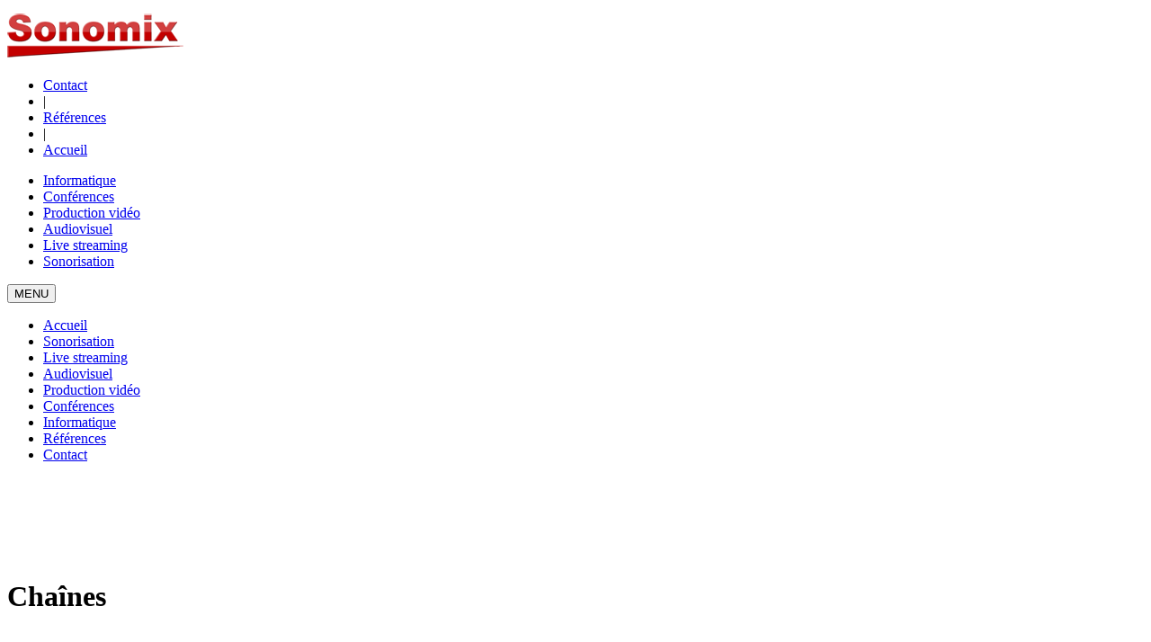

--- FILE ---
content_type: text/html; charset=utf-8
request_url: http://www.sonomix.ch/fr/chaines.html?chaine=4&date=2020-8
body_size: 4724
content:
<!DOCTYPE html>
<html xmlns:fb="http://www.facebook.com/2008/fbml">
<head>
	<meta http-equiv="Content-Type" content="text/html; charset=utf-8" />
			<title>Grand Conseil Vaudois | Sonomix</title>
		
    <meta name="viewport" content="width=device-width, initial-scale=1, maximum-scale=1">
	
	<meta name="author" content="Ivimédia SA, CH - 2800 Del&eacute;mont" />
	<meta name="copyright" content="Sonomix" />
	<meta name="robots" content="index,follow" />
	<meta name="generator" content="iviCMS" />
	<meta name="revisit-after" content="5 days" />
	<meta name="last-modified" content="Mon, 16 Nov 2015 14:51:34 GMT" />
	<meta name="description" content="" />
	<link rel="shortcut icon" href="/favicon.ico" type="image/x-icon" />
	
	<link rel="stylesheet" type="text/css" href="/css/styles.css" />
	<link rel="stylesheet" type="text/css" href="/css/dl-menu.css" />
	<link rel="stylesheet" type="text/css" href="/css/font-awesome.min.css" />
						
	<link rel="stylesheet" media="all and (min-width: 1248px)" href="/css/1218.css">
	<link rel="stylesheet" media="all and (min-width: 1002px) and (max-width: 1247px)" href="/css/978.css">
	<link rel="stylesheet" media="all and (min-width: 768px) and (max-width: 1001px)" href="/css/748.css">
	<link rel="stylesheet" media="all and (min-width: 0px) and (max-width: 767px)" href="/css/300.css">	
	<link rel="stylesheet" href="/css/rgpd.css">
				
				
	<link href='https://fonts.googleapis.com/css?family=Raleway:300,400,700' rel='stylesheet' type='text/css' crossorigin="anonymous">
	
	<script type="text/javascript" src="/js/jQuery-1.11.1/jquery-1.11.1.min.js"></script>
	
	<script type="text/javascript" src="/js/jQuery-1.11.1/jquery-ui.min.js"></script>
	<link rel="stylesheet" type="text/css" href="/js/jQuery-1.11.1/jquery-ui.min.css" />
	
	<script type="text/javascript" src="/js/jQuery-1.11.1/jquery-migrate-1.2.1.min.js"></script>
	
    <script type="text/javascript" src="/js/jQuery-1.11.1/modernizr.custom.js"></script>
    <script type="text/javascript" src="/js/jQuery-1.11.1/jquery.dlmenu.js"></script>

	<script src='https://www.google.com/recaptcha/api.js'></script>
	<script src="https://cdn.dashjs.org/latest/dash.all.min.js"></script>
</head>
<body>

<div id="header">
	<div class="row">
		<div class="col3 header-logo">
			<a href="/">
				<img src="/images/interface/logo-sonomix.png" alt="Sonomix" />
			</a>
		</div>
		
		<div class="col9 header-menu">
			<ul id="secondarynav" class="secondarynav">				
									<li >
						<a href="/fr/contact.html" >Contact</a>
					</li>
					<li>|</li>					<li >
						<a href="/fr/references.html" >Références</a>
					</li>
					<li>|</li>					<li >
						<a href="/fr/index.html" >Accueil</a>
					</li>
								</ul>
			
		
			<ul id="nav" class="nav">				
									<li >
						<a href="/fr/informatique.html" >Informatique</a>
	
											</li>
										<li >
						<a href="/fr/conferences.html" >Conférences</a>
	
											</li>
										<li >
						<a href="/fr/production-video.html" >Production vidéo</a>
	
											</li>
										<li >
						<a href="/fr/audiovisuel.html" >Audiovisuel</a>
	
											</li>
										<li >
						<a href="/fr/live-streaming.html" >Live streaming</a>
	
											</li>
										<li >
						<a href="/fr/sonorisation.html" >Sonorisation</a>
	
											</li>
								</ul>
			
			<script type="text/javascript">
				$(document).ready(function(){
					$("ul.nav li").hover(	
						function() {
							$(this).find('ul.subnav').css({'left':'-'+((260-$(this).outerWidth())/2)+'px'});
							$('ul', this).stop(true,true).slideDown(10);
							if ($(this).find('.subnav').length>0)	$(this).addClass("subhover");
						},
						function() {
							$('ul', this).stop(true,true).slideUp('fast');
							$(this).removeClass("subhover");
						}
					);
					
				});
			</script>
			
			
			<nav>
                <div id="dl-menu" class="dl-menuwrapper">
                    <button class="dl-trigger">MENU</button>
                    <ul class="dl-menu">
                                                    <li>
                                <a href="/fr/index.html">Accueil</a>
        
                                                            </li>
    
                              
                                                        <li>
                                <a href="/fr/sonorisation.html">Sonorisation</a>
        
                                                            </li>
    
                              
                                                        <li>
                                <a href="/fr/live-streaming.html">Live streaming</a>
        
                                                            </li>
    
                              
                                                        <li>
                                <a href="/fr/audiovisuel.html">Audiovisuel</a>
        
                                                            </li>
    
                              
                                                        <li>
                                <a href="/fr/production-video.html">Production vidéo</a>
        
                                                            </li>
    
                              
                                                        <li>
                                <a href="/fr/conferences.html">Conférences</a>
        
                                                            </li>
    
                              
                                                        <li>
                                <a href="/fr/informatique.html">Informatique</a>
        
                                                            </li>
    
                              
                                                        <li>
                                <a href="/fr/references.html">Références</a>
        
                                                            </li>
    
                              
                                                        <li>
                                <a href="/fr/contact.html">Contact</a>
        
                                                            </li>
    
                              
                                                </ul>
            	</div>
			</nav>
		</div>
	</div>
</div>








<div id="main" style="margin-top:130px;";>
<div class="section section-content">
    <div class="row">
        <div class="col12">
            <h1 class="border">
				Chaînes			</h1>
        </div>
    </div>
    
    <div class="clr">&nbsp;</div>
    
    <div class="row row-videos">
		<div class="col3 filters-sidebar">
			<a href="/fr/chaines.html" class="button" style="display:block;margin-bottom:20px;">Effacer les filtres</a>			<ul>
				<li class="active has-sub"><a href="#">Chaînes</a>
				  	<ul>
						<li><a href="/fr/chaines.html?date=2020-8&chaine=15" >_Coronavirus - Point presse du canton de Vaud</a></li><li><a href="/fr/chaines.html?date=2020-8&chaine=16" >Point presse des autorités fribourgeoises</a></li><li><a href="/fr/chaines.html?date=2020-8&chaine=12" >Grand Conseil Fribourgeois</a></li><li><a href="/fr/chaines.html?date=2020-8&chaine=3" >Grand Conseil Neuchâtelois</a></li><li><a href="/fr/chaines.html?date=2020-8&chaine=4" class="selected">Grand Conseil Vaudois</a></li><li><a href="/fr/chaines.html?date=2020-8&chaine=5" >Conseil communal de Lausanne</a></li><li><a href="/fr/chaines.html?date=2020-8&chaine=10" >Conseil communal de Morges</a></li><li><a href="/fr/chaines.html?date=2020-8&chaine=6" >Conseil communal de Prilly</a></li><li><a href="/fr/chaines.html?date=2020-8&chaine=9" >Conseil communal de Renens</a></li><li><a href="/fr/chaines.html?date=2020-8&chaine=7" >Divers Sonomix</a></li><li><a href="/fr/chaines.html?date=2020-8&chaine=13" >Ville de Versoix</a></li>				  	</ul>
				</li>
				<li class="active has-sub"><a href="#">Dates</a>
				  	<ul>
						<li class=" has-sub"><a href="#" >2025</a><ul><li><a href="/fr/chaines.html?chaine=4&date=2025-11" >Novembre</a></li><li><a href="/fr/chaines.html?chaine=4&date=2025-10" >Octobre</a></li><li><a href="/fr/chaines.html?chaine=4&date=2025-9" >Septembre</a></li><li><a href="/fr/chaines.html?chaine=4&date=2025-8" >Août</a></li><li><a href="/fr/chaines.html?chaine=4&date=2025-7" >Juillet</a></li><li><a href="/fr/chaines.html?chaine=4&date=2025-6" >Juin</a></li><li><a href="/fr/chaines.html?chaine=4&date=2025-5" >Mai</a></li><li><a href="/fr/chaines.html?chaine=4&date=2025-4" >Avril</a></li><li><a href="/fr/chaines.html?chaine=4&date=2025-3" >Mars</a></li><li><a href="/fr/chaines.html?chaine=4&date=2025-2" >Février</a></li><li><a href="/fr/chaines.html?chaine=4&date=2025-1" >Janvier</a></li></ul></li><li class=" has-sub"><a href="#" >2024</a><ul><li><a href="/fr/chaines.html?chaine=4&date=2024-12" >Décembre</a></li><li><a href="/fr/chaines.html?chaine=4&date=2024-11" >Novembre</a></li><li><a href="/fr/chaines.html?chaine=4&date=2024-10" >Octobre</a></li><li><a href="/fr/chaines.html?chaine=4&date=2024-9" >Septembre</a></li><li><a href="/fr/chaines.html?chaine=4&date=2024-8" >Août</a></li><li><a href="/fr/chaines.html?chaine=4&date=2024-7" >Juillet</a></li><li><a href="/fr/chaines.html?chaine=4&date=2024-6" >Juin</a></li><li><a href="/fr/chaines.html?chaine=4&date=2024-5" >Mai</a></li><li><a href="/fr/chaines.html?chaine=4&date=2024-4" >Avril</a></li><li><a href="/fr/chaines.html?chaine=4&date=2024-3" >Mars</a></li><li><a href="/fr/chaines.html?chaine=4&date=2024-2" >Février</a></li><li><a href="/fr/chaines.html?chaine=4&date=2024-1" >Janvier</a></li></ul></li><li class=" has-sub"><a href="#" >2023</a><ul><li><a href="/fr/chaines.html?chaine=4&date=2023-12" >Décembre</a></li><li><a href="/fr/chaines.html?chaine=4&date=2023-11" >Novembre</a></li><li><a href="/fr/chaines.html?chaine=4&date=2023-10" >Octobre</a></li><li><a href="/fr/chaines.html?chaine=4&date=2023-9" >Septembre</a></li><li><a href="/fr/chaines.html?chaine=4&date=2023-8" >Août</a></li><li><a href="/fr/chaines.html?chaine=4&date=2023-6" >Juin</a></li><li><a href="/fr/chaines.html?chaine=4&date=2023-5" >Mai</a></li><li><a href="/fr/chaines.html?chaine=4&date=2023-4" >Avril</a></li><li><a href="/fr/chaines.html?chaine=4&date=2023-3" >Mars</a></li><li><a href="/fr/chaines.html?chaine=4&date=2023-2" >Février</a></li><li><a href="/fr/chaines.html?chaine=4&date=2023-1" >Janvier</a></li></ul></li><li class=" has-sub"><a href="#" >2022</a><ul><li><a href="/fr/chaines.html?chaine=4&date=2022-12" >Décembre</a></li><li><a href="/fr/chaines.html?chaine=4&date=2022-11" >Novembre</a></li><li><a href="/fr/chaines.html?chaine=4&date=2022-10" >Octobre</a></li><li><a href="/fr/chaines.html?chaine=4&date=2022-9" >Septembre</a></li><li><a href="/fr/chaines.html?chaine=4&date=2022-8" >Août</a></li><li><a href="/fr/chaines.html?chaine=4&date=2022-6" >Juin</a></li><li><a href="/fr/chaines.html?chaine=4&date=2022-5" >Mai</a></li><li><a href="/fr/chaines.html?chaine=4&date=2022-4" >Avril</a></li><li><a href="/fr/chaines.html?chaine=4&date=2022-3" >Mars</a></li><li><a href="/fr/chaines.html?chaine=4&date=2022-2" >Février</a></li><li><a href="/fr/chaines.html?chaine=4&date=2022-1" >Janvier</a></li></ul></li><li class=" has-sub"><a href="#" >2021</a><ul><li><a href="/fr/chaines.html?chaine=4&date=2021-12" >Décembre</a></li><li><a href="/fr/chaines.html?chaine=4&date=2021-11" >Novembre</a></li><li><a href="/fr/chaines.html?chaine=4&date=2021-10" >Octobre</a></li><li><a href="/fr/chaines.html?chaine=4&date=2021-9" >Septembre</a></li><li><a href="/fr/chaines.html?chaine=4&date=2021-8" >Août</a></li><li><a href="/fr/chaines.html?chaine=4&date=2021-7" >Juillet</a></li><li><a href="/fr/chaines.html?chaine=4&date=2021-6" >Juin</a></li><li><a href="/fr/chaines.html?chaine=4&date=2021-5" >Mai</a></li><li><a href="/fr/chaines.html?chaine=4&date=2021-4" >Avril</a></li><li><a href="/fr/chaines.html?chaine=4&date=2021-3" >Mars</a></li><li><a href="/fr/chaines.html?chaine=4&date=2021-2" >Février</a></li><li><a href="/fr/chaines.html?chaine=4&date=2021-1" >Janvier</a></li></ul></li><li class="active has-sub"><a href="#" class="selected">2020</a><ul><li><a href="/fr/chaines.html?chaine=4&date=2020-12" >Décembre</a></li><li><a href="/fr/chaines.html?chaine=4&date=2020-11" >Novembre</a></li><li><a href="/fr/chaines.html?chaine=4&date=2020-10" >Octobre</a></li><li><a href="/fr/chaines.html?chaine=4&date=2020-9" >Septembre</a></li><li><a href="/fr/chaines.html?chaine=4&date=2020-8" class="selected">Août</a></li><li><a href="/fr/chaines.html?chaine=4&date=2020-7" >Juillet</a></li><li><a href="/fr/chaines.html?chaine=4&date=2020-6" >Juin</a></li><li><a href="/fr/chaines.html?chaine=4&date=2020-5" >Mai</a></li><li><a href="/fr/chaines.html?chaine=4&date=2020-4" >Avril</a></li><li><a href="/fr/chaines.html?chaine=4&date=2020-3" >Mars</a></li><li><a href="/fr/chaines.html?chaine=4&date=2020-2" >Février</a></li><li><a href="/fr/chaines.html?chaine=4&date=2020-1" >Janvier</a></li></ul></li><li class=" has-sub"><a href="#" >2019</a><ul><li><a href="/fr/chaines.html?chaine=4&date=2019-12" >Décembre</a></li><li><a href="/fr/chaines.html?chaine=4&date=2019-11" >Novembre</a></li><li><a href="/fr/chaines.html?chaine=4&date=2019-10" >Octobre</a></li><li><a href="/fr/chaines.html?chaine=4&date=2019-9" >Septembre</a></li><li><a href="/fr/chaines.html?chaine=4&date=2019-8" >Août</a></li><li><a href="/fr/chaines.html?chaine=4&date=2019-7" >Juillet</a></li><li><a href="/fr/chaines.html?chaine=4&date=2019-6" >Juin</a></li><li><a href="/fr/chaines.html?chaine=4&date=2019-5" >Mai</a></li><li><a href="/fr/chaines.html?chaine=4&date=2019-4" >Avril</a></li><li><a href="/fr/chaines.html?chaine=4&date=2019-3" >Mars</a></li><li><a href="/fr/chaines.html?chaine=4&date=2019-2" >Février</a></li><li><a href="/fr/chaines.html?chaine=4&date=2019-1" >Janvier</a></li></ul></li><li class=" has-sub"><a href="#" >2018</a><ul><li><a href="/fr/chaines.html?chaine=4&date=2018-12" >Décembre</a></li><li><a href="/fr/chaines.html?chaine=4&date=2018-11" >Novembre</a></li><li><a href="/fr/chaines.html?chaine=4&date=2018-10" >Octobre</a></li><li><a href="/fr/chaines.html?chaine=4&date=2018-9" >Septembre</a></li><li><a href="/fr/chaines.html?chaine=4&date=2018-8" >Août</a></li><li><a href="/fr/chaines.html?chaine=4&date=2018-7" >Juillet</a></li><li><a href="/fr/chaines.html?chaine=4&date=2018-6" >Juin</a></li><li><a href="/fr/chaines.html?chaine=4&date=2018-5" >Mai</a></li><li><a href="/fr/chaines.html?chaine=4&date=2018-4" >Avril</a></li><li><a href="/fr/chaines.html?chaine=4&date=2018-3" >Mars</a></li><li><a href="/fr/chaines.html?chaine=4&date=2018-2" >Février</a></li><li><a href="/fr/chaines.html?chaine=4&date=2018-1" >Janvier</a></li></ul></li><li class=" has-sub"><a href="#" >2017</a><ul><li><a href="/fr/chaines.html?chaine=4&date=2017-12" >Décembre</a></li><li><a href="/fr/chaines.html?chaine=4&date=2017-11" >Novembre</a></li><li><a href="/fr/chaines.html?chaine=4&date=2017-10" >Octobre</a></li><li><a href="/fr/chaines.html?chaine=4&date=2017-9" >Septembre</a></li><li><a href="/fr/chaines.html?chaine=4&date=2017-8" >Août</a></li><li><a href="/fr/chaines.html?chaine=4&date=2017-6" >Juin</a></li><li><a href="/fr/chaines.html?chaine=4&date=2017-5" >Mai</a></li><li><a href="/fr/chaines.html?chaine=4&date=2017-4" >Avril</a></li><li><a href="/fr/chaines.html?chaine=4&date=2017-3" >Mars</a></li><li><a href="/fr/chaines.html?chaine=4&date=2017-2" >Février</a></li><li><a href="/fr/chaines.html?chaine=4&date=2017-1" >Janvier</a></li></ul></li><li class=" has-sub"><a href="#" >2016</a><ul><li><a href="/fr/chaines.html?chaine=4&date=2016-12" >Décembre</a></li><li><a href="/fr/chaines.html?chaine=4&date=2016-11" >Novembre</a></li><li><a href="/fr/chaines.html?chaine=4&date=2016-10" >Octobre</a></li><li><a href="/fr/chaines.html?chaine=4&date=2016-9" >Septembre</a></li><li><a href="/fr/chaines.html?chaine=4&date=2016-8" >Août</a></li><li><a href="/fr/chaines.html?chaine=4&date=2016-6" >Juin</a></li><li><a href="/fr/chaines.html?chaine=4&date=2016-5" >Mai</a></li><li><a href="/fr/chaines.html?chaine=4&date=2016-4" >Avril</a></li><li><a href="/fr/chaines.html?chaine=4&date=2016-3" >Mars</a></li><li><a href="/fr/chaines.html?chaine=4&date=2016-2" >Février</a></li><li><a href="/fr/chaines.html?chaine=4&date=2016-1" >Janvier</a></li></ul></li><li class=" has-sub"><a href="#" >2015</a><ul><li><a href="/fr/chaines.html?chaine=4&date=2015-12" >Décembre</a></li><li><a href="/fr/chaines.html?chaine=4&date=2015-11" >Novembre</a></li><li><a href="/fr/chaines.html?chaine=4&date=2015-10" >Octobre</a></li><li><a href="/fr/chaines.html?chaine=4&date=2015-9" >Septembre</a></li><li><a href="/fr/chaines.html?chaine=4&date=2015-8" >Août</a></li><li><a href="/fr/chaines.html?chaine=4&date=2015-6" >Juin</a></li><li><a href="/fr/chaines.html?chaine=4&date=2015-5" >Mai</a></li><li><a href="/fr/chaines.html?chaine=4&date=2015-4" >Avril</a></li><li><a href="/fr/chaines.html?chaine=4&date=2015-3" >Mars</a></li><li><a href="/fr/chaines.html?chaine=4&date=2015-2" >Février</a></li><li><a href="/fr/chaines.html?chaine=4&date=2015-1" >Janvier</a></li></ul></li><li class=" has-sub"><a href="#" >2014</a><ul><li><a href="/fr/chaines.html?chaine=4&date=2014-12" >Décembre</a></li><li><a href="/fr/chaines.html?chaine=4&date=2014-11" >Novembre</a></li><li><a href="/fr/chaines.html?chaine=4&date=2014-10" >Octobre</a></li><li><a href="/fr/chaines.html?chaine=4&date=2014-9" >Septembre</a></li><li><a href="/fr/chaines.html?chaine=4&date=2014-8" >Août</a></li><li><a href="/fr/chaines.html?chaine=4&date=2014-7" >Juillet</a></li><li><a href="/fr/chaines.html?chaine=4&date=2014-6" >Juin</a></li><li><a href="/fr/chaines.html?chaine=4&date=2014-5" >Mai</a></li><li><a href="/fr/chaines.html?chaine=4&date=2014-4" >Avril</a></li><li><a href="/fr/chaines.html?chaine=4&date=2014-3" >Mars</a></li><li><a href="/fr/chaines.html?chaine=4&date=2014-2" >Février</a></li><li><a href="/fr/chaines.html?chaine=4&date=2014-1" >Janvier</a></li></ul></li><li class=" has-sub"><a href="#" >2013</a><ul><li><a href="/fr/chaines.html?chaine=4&date=2013-12" >Décembre</a></li><li><a href="/fr/chaines.html?chaine=4&date=2013-11" >Novembre</a></li><li><a href="/fr/chaines.html?chaine=4&date=2013-10" >Octobre</a></li><li><a href="/fr/chaines.html?chaine=4&date=2013-9" >Septembre</a></li><li><a href="/fr/chaines.html?chaine=4&date=2013-8" >Août</a></li><li><a href="/fr/chaines.html?chaine=4&date=2013-7" >Juillet</a></li><li><a href="/fr/chaines.html?chaine=4&date=2013-6" >Juin</a></li><li><a href="/fr/chaines.html?chaine=4&date=2013-5" >Mai</a></li><li><a href="/fr/chaines.html?chaine=4&date=2013-4" >Avril</a></li><li><a href="/fr/chaines.html?chaine=4&date=2013-3" >Mars</a></li><li><a href="/fr/chaines.html?chaine=4&date=2013-2" >Février</a></li><li><a href="/fr/chaines.html?chaine=4&date=2013-1" >Janvier</a></li></ul></li><li class=" has-sub"><a href="#" >2012</a><ul><li><a href="/fr/chaines.html?chaine=4&date=2012-12" >Décembre</a></li><li><a href="/fr/chaines.html?chaine=4&date=2012-11" >Novembre</a></li><li><a href="/fr/chaines.html?chaine=4&date=2012-10" >Octobre</a></li><li><a href="/fr/chaines.html?chaine=4&date=2012-9" >Septembre</a></li><li><a href="/fr/chaines.html?chaine=4&date=2012-8" >Août</a></li><li><a href="/fr/chaines.html?chaine=4&date=2012-7" >Juillet</a></li><li><a href="/fr/chaines.html?chaine=4&date=2012-6" >Juin</a></li><li><a href="/fr/chaines.html?chaine=4&date=2012-5" >Mai</a></li><li><a href="/fr/chaines.html?chaine=4&date=2012-4" >Avril</a></li><li><a href="/fr/chaines.html?chaine=4&date=2012-3" >Mars</a></li><li><a href="/fr/chaines.html?chaine=4&date=2012-2" >Février</a></li><li><a href="/fr/chaines.html?chaine=4&date=2012-1" >Janvier</a></li></ul></li><li class=" has-sub"><a href="#" >2011</a><ul><li><a href="/fr/chaines.html?chaine=4&date=2011-12" >Décembre</a></li><li><a href="/fr/chaines.html?chaine=4&date=2011-11" >Novembre</a></li><li><a href="/fr/chaines.html?chaine=4&date=2011-10" >Octobre</a></li><li><a href="/fr/chaines.html?chaine=4&date=2011-9" >Septembre</a></li><li><a href="/fr/chaines.html?chaine=4&date=2011-8" >Août</a></li><li><a href="/fr/chaines.html?chaine=4&date=2011-6" >Juin</a></li><li><a href="/fr/chaines.html?chaine=4&date=2011-5" >Mai</a></li><li><a href="/fr/chaines.html?chaine=4&date=2011-4" >Avril</a></li><li><a href="/fr/chaines.html?chaine=4&date=2011-3" >Mars</a></li><li><a href="/fr/chaines.html?chaine=4&date=2011-2" >Février</a></li><li><a href="/fr/chaines.html?chaine=4&date=2011-1" >Janvier</a></li></ul></li><li class=" has-sub"><a href="#" >2010</a><ul><li><a href="/fr/chaines.html?chaine=4&date=2010-12" >Décembre</a></li><li><a href="/fr/chaines.html?chaine=4&date=2010-11" >Novembre</a></li><li><a href="/fr/chaines.html?chaine=4&date=2010-10" >Octobre</a></li><li><a href="/fr/chaines.html?chaine=4&date=2010-9" >Septembre</a></li><li><a href="/fr/chaines.html?chaine=4&date=2010-8" >Août</a></li><li><a href="/fr/chaines.html?chaine=4&date=2010-6" >Juin</a></li><li><a href="/fr/chaines.html?chaine=4&date=2010-3" >Mars</a></li><li><a href="/fr/chaines.html?chaine=4&date=2010-2" >Février</a></li><li><a href="/fr/chaines.html?chaine=4&date=2010-1" >Janvier</a></li></ul></li><li class=" has-sub"><a href="#" >0</a><ul><li><a href="/fr/chaines.html?chaine=4&date=0-0" ></a></li></ul></li>				  	</ul>
				</li>
			</ul>
			
			
			<div style="margin:50px 0 10px; padding:16px 22px; font-size:18px; background:#eaeaea;">Recherche</div>			
			<form action="/fr/chaines.html" name="formSearch" method="get">
				<input type="text" id="q" name="q" value="" placeholder="Entrez un mot-clé" style="width:245px;float:left;" />
				<button type="submit"><i class="fa fa-search"></i></button>
			</form>
		</div>
		
		<div class="col9 filters-videos">
					</div>
	</div>
</div>


<script type="text/javascript">
(function($){
	$(document).ready(function(){
	
	$('.filters-sidebar li.active').addClass('open').children('ul').show();
		$('.filters-sidebar li.has-sub>a').on('click', function(){
			$(this).removeAttr('href');
			var element = $(this).parent('li');
			if (element.hasClass('open')) {
				element.removeClass('open');
				element.find('li').removeClass('open');
				element.find('ul').slideUp(200);
			}
			else {
				element.addClass('open');
				element.children('ul').slideDown(200);
				element.siblings('li').children('ul').slideUp(200);
				element.siblings('li').removeClass('open');
				element.siblings('li').find('li').removeClass('open');
				element.siblings('li').find('ul').slideUp(200);
			}
		});
	
	});
})(jQuery);
</script>






</div>


<div id="footer">
	<div class="row">
		<div class="col4">
			<h3>A propos de nous</h3>
			<img src="/images/interface/logo-sonomix-footer.png" alt="" style="margin:15px 0;" />
			<p>Créée en 1988 et formée de spécialistes expérimentés, Sonomix est une société active dans toute la Suisse en matière de sonorisation, d'audiovisuel, de conférences et d'assistance informatique.</p>
		</div>
		<div class="col1">&nbsp;</div>
		<div class="col3">
			<h3>Informations</h3>
			<ul id="footernav" class="footernav">				
									<li >
						<a href="/fr/sonorisation.html" >Sonorisation</a>
					</li>
										<li >
						<a href="/fr/live-streaming.html" >Live streaming</a>
					</li>
										<li >
						<a href="/fr/audiovisuel.html" >Audiovisuel</a>
					</li>
										<li >
						<a href="/fr/production-video.html" >Production vidéo</a>
					</li>
										<li >
						<a href="/fr/conferences.html" >Conférences</a>
					</li>
										<li >
						<a href="/fr/informatique.html" >Informatique</a>
					</li>
										<li >
						<a href="/fr/references.html" >Références</a>
					</li>
										<li >
						<a href="/fr/contact.html" >Contact</a>
					</li>
								</ul>
		</div>
		<div class="col4 footer-contact">
			<h3>Nous contacter</h3>
			<br />
            					<strong>SONOMIX</strong>
					<div class="clr">&nbsp;</div>
					
					<div class="half-size" style="width:50%;float:left;">
						<p>Case postale 65<br />
Route d'Yverdon 2<br />
CH-1373 Chavornay</p>
					</div>
					
					<div class="half-size" style="width:50%;float:left;">
						<p>
							Tél 024 441 23 47<br />							Fax 024 441 23 93<br />							<a href="mailto:info@sonomix.ch">info@sonomix.ch</a>						</p>
					</div>
                    		</div>
	</div>
</div>



<!--
<div id="ivimedia">
	<div class="row">
		<div class="col12">
			<div class="margin">&nbsp;</div>
			<div class="image"><img src="/images/interface/logo-ivimedia.png" alt="Ivimédia SA" title="Ivimédia SA" class="ivimedia-logo" /></div>
			<div class="text">Le partenaire pour vos projets</div>
			<div class="tag">
				<ul id="nt-title">
					<li>#web</li>
					<li>#apps</li>
					<li>#sociaux</li>
					<li>#print</li>
				</ul>
			</div>
		</div>
			-->
			</div>
</div>



<div id="copyright" style="background-color: #2c2c2c;">
	<div class="row">
		<div class="col12">
			&copy; 2025 Sonomix, tous droits réservés.  <!-- <a href="http://www.ivimedia.ch" onclick="window.open(this.href); return false;" title="Ivim&eacute;dia : Agence de conception et r&eacute;alisation de sites internet &agrave; Del&eacute;mont (Jura / Suisse)">ivim&eacute;dia</a> .-->
		</div>
	</div>
</div>

<div id="rgpd">
    <div class="col9">
        <p>Ce site utilise des cookies à des fins de statistiques et d’optimisation. En poursuivant votre visite sur cette page, vous acceptez l’utilisation des cookies aux fins énoncées ci-dessus.</p>
    </div>
    <div class="col3">
        <a href="/fr/politique-de-protection-des-donnees.html">
            <button>En savoir plus</button>
        </a>
        <button class="accept">J'accepte</button>
    </div>
</div>

<script src="https://cdn.jsdelivr.net/npm/js-cookie@2/src/js.cookie.min.js"></script>
<script>
    $(document).ready(function() {
        $('#rgpd button.accept').click(function(){
            $('#rgpd').addClass('hide');
            Cookies.set("rgpd", 1);
        });

        if(Cookies.get("rgpd") != 1) {
            $('#rgpd').addClass('show');
        }
	});
</script>
<script type="text/javascript" src="/js/newsTicker-1.0.11/jquery.newsTicker.js"></script>

<script type="text/javascript" src="/js/Backstretch-2.0.4/jquery.backstretch.js"></script>

<script type="text/javascript" src="/js/carouFredSel-6.2.0/jquery.carouFredSel-6.2.0-packed.js"></script>
<link rel="stylesheet" type="text/css" href="/js/carouFredSel-6.2.0/jquery.carouFredSel.css" />

<script type="text/javascript">
	$(window).load(function() {
		$('.verticalCenter').each(function() {
			$(this).css('marginTop',($(this).parent().height()-$(this).outerHeight())/2+'px');
		});
		
		$('.horizontalCenter').each(function() {
			$(this).css('marginLeft',($(this).parent().width()-$(this).outerWidth())/2+'px');
		});
		
		if ($(window).width()<751)
			{
			if ($('#slider').css('marginTop')=='130px')	$('#slider').css('marginTop','50px');
			if ($('#main').css('marginTop')=='130px')	$('#main').css('marginTop','50px');
			}
	});

	$(document).ready(function() {		
		$('#dl-menu').dlmenu({
			animationClasses : { classin : 'dl-animate-in-2', classout : 'dl-animate-out-2' }
		});
		
		$('#nt-title').newsTicker({
			row_height: 42,
			max_rows: 1,
			duration: 3000,
			pauseOnHover: 0
		});
	});
</script>
<!-- cloud -->
</body>
</html>
